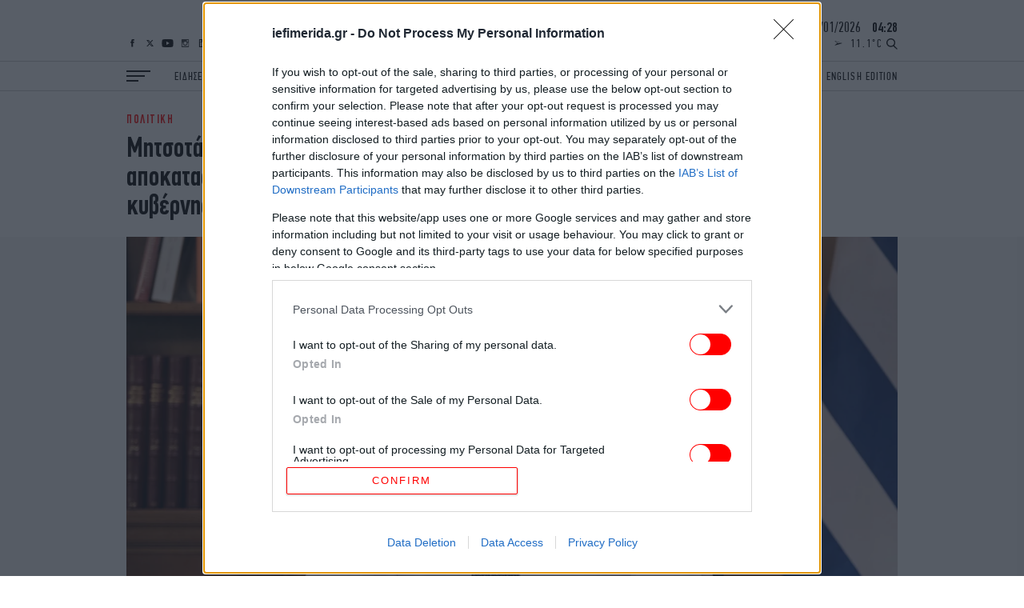

--- FILE ---
content_type: text/html; charset=UTF-8
request_url: https://www.iefimerida.gr/api/newsfeed
body_size: 6657
content:


<div class="news-feed">
  <div class="scroller">
    
<article class="node iefimerida-article node--type-article node--view-mode-news-feed node-article-news-feed">
  <div class="details f-details f-letter-spacing c-red centered">
    ΚΟΣΜΟΣ&nbsp;&nbsp;<span class="time">
      23:59
    </span>
  </div>
  <a class="article-link" href="/kosmos/gaza-synedriase-paroysia-toy-koysner-i-15melis-epitropi"  rel="bookmark"><h3 class="w-regular centered f-news">Γάζα: Συνεδρίασε παρουσία του Κούσνερ για πρώτη φορά η 15μελής επιτροπή που θα διοικήσει την περιοχή</h3></a>
</article>

<article class="node iefimerida-article node--type-article node--view-mode-news-feed node-article-news-feed">
  <div class="details f-details f-letter-spacing c-red centered">
    ΣΠΟΡ&nbsp;&nbsp;<span class="time">
      23:56
    </span>
  </div>
  <a class="article-link" href="/spor/h-real-kyriarhise-sto-eyropaiko-clasico"  rel="bookmark"><h3 class="w-regular centered f-news">Euroleague: H Ρεάλ κυριάρχησε στο ευρωπαϊκό clasico - Επιβλήθηκε με 80-61 της Μπαρτσελόνα</h3></a>
</article>

<article class="node iefimerida-article node--type-article node--view-mode-news-feed node-article-news-feed">
  <div class="details f-details f-letter-spacing c-red centered">
    ΚΟΣΜΟΣ&nbsp;&nbsp;<span class="time">
      23:54
    </span>
  </div>
  <a class="article-link" href="/kosmos/tramp-iran-groilandia-nato-matsado-kai-nompel"  rel="bookmark"><h3 class="w-regular centered f-news">Τραμπ: Εγώ έπεισα τον εαυτό μου να μη χτυπήσω το Ιράν -Τι δήλωσε για Γροιλανδία, ΝΑΤΟ, Ματσάδο και Νόμπελ</h3></a>
</article>

<article class="node iefimerida-article node--type-article node--view-mode-news-feed node-article-news-feed">
  <div class="details f-details f-letter-spacing c-red centered">
    ENGLISH&nbsp;&nbsp;<span class="time">
      23:52
    </span>
  </div>
  <a class="article-link" href="/english/weather-forecast-clouds-and-lower-temperatures"  rel="bookmark"><h3 class="w-regular centered f-news">Weather forecast: Clouds and lower temperatures</h3></a>
</article>

<article class="node iefimerida-article node--type-article node--view-mode-news-feed node-article-news-feed">
  <div class="details f-details f-letter-spacing c-red centered">
    ENGLISH&nbsp;&nbsp;<span class="time">
      23:46
    </span>
  </div>
  <a class="article-link" href="/english/gerapetritis-turkish-claims-against-greece-illegal"  rel="bookmark"><h3 class="w-regular centered f-news">Fm Gerapetritis: Turkish claims against Greece are illegal and unfounded</h3></a>
</article>

<article class="node iefimerida-article node--type-article node--view-mode-news-feed node-article-news-feed">
  <div class="details f-details f-letter-spacing c-red centered">
    ΕΛΛΑΔΑ&nbsp;&nbsp;<span class="time">
      23:43
    </span>
  </div>
  <a class="article-link" href="/ellada/fotia-se-ktirio-benzinadikoy-stis-treis-gefyres"  rel="bookmark"><h3 class="w-regular centered f-news">Φωτιά ξέσπασε σε κτίριο βενζινάδικου στις Τρεις Γέφυρες -Καταστράφηκε ολοσχερώς</h3></a>
</article>

<article class="node iefimerida-article node--type-article node--view-mode-news-feed node-article-news-feed">
  <div class="details f-details f-letter-spacing c-red centered">
    ΖΩΗ&nbsp;&nbsp;<span class="time">
      23:42
    </span>
  </div>
  <a class="article-link" href="/zoi/mia-ellinida-sto-haremi-skini-traba-malli-ston-aera"  rel="bookmark"><h3 class="w-regular centered f-news">Μία Ελληνίδα στο χαρέμι: «Τράβα μαλλί ανεβαίνουμε» -Η κορυφαία σκηνή με τον Χρόνη Εξαρχάκο γυρίστηκε στον... αέρα</h3></a>
</article>

<article class="node iefimerida-article node--type-article node--view-mode-news-feed node-article-news-feed">
  <div class="details f-details f-letter-spacing c-red centered">
    ΚΟΣΜΟΣ&nbsp;&nbsp;<span class="time">
      23:37
    </span>
  </div>
  <a class="article-link" href="/kosmos/syria-o-stratos-proeidopoiei-gia-nea-pligmata-sto-halepi"  rel="bookmark"><h3 class="w-regular centered f-news">Συρία: Ο στρατός προειδοποιεί για νέα πλήγματα στο Χαλέπι - Ο Σάρα χορήγησε δικαιώματα στην κουρδική μειονότητα</h3></a>
</article>

<article class="node iefimerida-article node--type-article node--view-mode-news-feed node-article-news-feed">
  <div class="details f-details f-letter-spacing c-red centered">
    ENGLISH&nbsp;&nbsp;<span class="time">
      23:36
    </span>
  </div>
  <a class="article-link" href="/english/fraport-greece-airports-passenger-traffic-2025"  rel="bookmark"><h3 class="w-regular centered f-news">Fraport Greece airports saw passenger traffic exceed 37 million passengers in 2025</h3></a>
</article>

<article class="node iefimerida-article node--type-article node--view-mode-news-feed node-article-news-feed">
  <div class="details f-details f-letter-spacing c-red centered">
    ΚΟΣΜΟΣ&nbsp;&nbsp;<span class="time">
      23:32
    </span>
  </div>
  <a class="article-link" href="/kosmos/doae-exasfalise-katapaysi-pyros-metaxy-rosias-oykranias"  rel="bookmark"><h3 class="w-regular centered f-news">Ο ΔΟΑΕ εξασφάλισε τοπική κατάπαυση πυρός μεταξύ Ρωσίας-Ουκρανίας για επισκευές σε ηλεκτρική γραμμή στο πυρηνικό εργοστάσιο της Ζαπορίζια</h3></a>
</article>

<article class="node iefimerida-article node--type-article node--view-mode-news-feed node-article-news-feed">
  <div class="details f-details f-letter-spacing c-red centered">
    ΕΛΛΑΔΑ&nbsp;&nbsp;<span class="time">
      23:27
    </span>
  </div>
  <a class="article-link" href="/ellada/kairos-psyhri-eisboli-sabbatokyriako"  rel="bookmark"><h3 class="w-regular centered f-news">Καιρός: Έρχεται ψυχρή εισβολή το Σαββατοκύριακο -Πού αναμένεται να χιονίσει, τι προβλέπουν οι μετεωρολόγοι</h3></a>
</article>

<article class="node iefimerida-article node--type-article node--view-mode-news-feed node-article-news-feed">
  <div class="details f-details f-letter-spacing c-red centered">
    ΣΠΟΡ&nbsp;&nbsp;<span class="time">
      23:25
    </span>
  </div>
  <a class="article-link" href="/spor/i-hapoel-tel-abib-epikratise-me-81-73-tis-bilermpan"  rel="bookmark"><h3 class="w-regular centered f-news">Euroleague: Δεν αφήνει την κορυφή η Χαποέλ Τελ Αβίβ - Επικράτησε με 81-73 της Βιλερμπάν </h3></a>
</article>

<article class="node iefimerida-article node--type-article node--view-mode-news-feed node-article-news-feed">
  <div class="details f-details f-letter-spacing c-red centered">
    ENGLISH&nbsp;&nbsp;<span class="time">
      23:22
    </span>
  </div>
  <a class="article-link" href="/english/mitsotakis-visits-hospital-korgialeneio-benakeio"  rel="bookmark"><h3 class="w-regular centered f-news">PM Mitsotakis visits the refurbished Accident and Emergency Department at Athens General Hospital Korgialeneio–Benakeio</h3></a>
</article>

<article class="node iefimerida-article node--type-article node--view-mode-news-feed node-article-news-feed">
  <div class="details f-details f-letter-spacing c-red centered">
    ΕΛΛΑΔΑ&nbsp;&nbsp;<span class="time">
      23:15
    </span>
  </div>
  <a class="article-link" href="/ellada/pethane-o-anthropos-bombidia-tis-thessalonikis"  rel="bookmark"><h3 class="w-regular centered f-news">Πέθανε ο Θανάσης Βαγιάτας σε ηλικία 84 ετών, ο άνθρωπος πίσω από τα θρυλικά «Βομβίδια» της Θεσσαλονίκης</h3></a>
</article>

<article class="node iefimerida-article node--type-article node--view-mode-news-feed node-article-news-feed">
  <div class="details f-details f-letter-spacing c-red centered">
    ΣΠΟΡ&nbsp;&nbsp;<span class="time">
      23:11
    </span>
  </div>
  <a class="article-link" href="/spor/fenermpahtse-epikratise-me-82-79-tis-balenthia"  rel="bookmark"><h3 class="w-regular centered f-news">Euroleague: Συνεχίζει το «κυνήγι» της κορυφής η Φενέρμπαχτσε - Επικράτησε με 82-79 της Βαλένθια</h3></a>
</article>

<article class="node iefimerida-article node--type-article node--view-mode-news-feed node-article-news-feed">
  <div class="details f-details f-letter-spacing c-red centered">
    MEDIA&nbsp;&nbsp;<span class="time">
      23:07
    </span>
  </div>
  <a class="article-link" href="/media/masterchef-premiera"  rel="bookmark"><h3 class="w-regular centered f-news">MasterChef: Πρεμιέρα για το επετειακό ριάλιτι μαγειρικής -Κάθε πότε θα προβάλλεται</h3></a>
</article>

<article class="node iefimerida-article node--type-article node--view-mode-news-feed node-article-news-feed">
  <div class="details f-details f-letter-spacing c-red centered">
    ΚΟΣΜΟΣ&nbsp;&nbsp;<span class="time">
      23:01
    </span>
  </div>
  <a class="article-link" href="/kosmos/italia-18hronos-mahairothike-thanasima-apo-symmathiti-toy"  rel="bookmark"><h3 class="w-regular centered f-news">Ιταλία: Δεκαοκτάχρονος μαχαιρώθηκε θανάσιμα από συμμαθητή του σε σχολείο της βορειοδυτικής πόλης Λα Σπέτσια</h3></a>
</article>

<article class="node iefimerida-article node--type-article node--view-mode-news-feed node-article-news-feed">
  <div class="details f-details f-letter-spacing c-red centered">
    ΕΛΛΑΔΑ&nbsp;&nbsp;<span class="time">
      22:49
    </span>
  </div>
  <a class="article-link" href="/ellada/synelifthi-43hronos-odigos-poy-etrehe-191-hlmora"  rel="bookmark"><h3 class="w-regular centered f-news">Συνελήφθη 43χρονος οδηγός αυτοκινήτου που έτρεχε 191 χλμ./ώρα στην Περιφερειακή Υμηττού</h3></a>
</article>

<article class="node iefimerida-article node--type-article node--view-mode-news-feed node-article-news-feed">
  <div class="details f-details f-letter-spacing c-red centered">
    ΕΛΛΑΔΑ&nbsp;&nbsp;<span class="time">
      22:47
    </span>
  </div>
  <a class="article-link" href="/ellada/skaripas-karystianoy-kontra-me-apelyse-diki-gia-tempi"  rel="bookmark"><h3 class="w-regular centered f-news">Η Καρυστιανού με απέλυσε ενώ ήμουν σε δίκη για τα Τέμπη, λέει ο Δ. Σκαρίπας -«Τον είχα ενημερώσει τον Δεκέμβριο», του απαντά</h3></a>
</article>

<article class="node iefimerida-article node--type-article node--view-mode-news-feed node-article-news-feed">
  <div class="details f-details f-letter-spacing c-red centered">
    ΚΟΣΜΟΣ&nbsp;&nbsp;<span class="time">
      22:42
    </span>
  </div>
  <a class="article-link" href="/kosmos/oi-norbigoi-exalloi-me-ti-matsado"  rel="bookmark"><h3 class="w-regular centered f-news">«Ανήκουστο, ντροπιαστικό, αξιολύπητο»: Οι Νορβηγοί έξαλλοι με τη Ματσάδο που έδωσε το Νόμπελ Ειρήνης στον Τραμπ</h3></a>
</article>

<article class="node iefimerida-article node--type-article node--view-mode-news-feed node-article-news-feed">
  <div class="details f-details f-letter-spacing c-red centered">
    ΣΠΟΡ&nbsp;&nbsp;<span class="time">
      22:40
    </span>
  </div>
  <a class="article-link" href="/spor/armpeloa-zito-apo-ton-kosmo-na-stathei-dipla-stin-real"  rel="bookmark"><h3 class="w-regular centered f-news">Αρμπελόα: «Ζητώ από τον κόσμο να σταθεί δίπλα στην Ρεάλ»</h3></a>
</article>

<article class="node iefimerida-article node--type-article node--view-mode-news-feed node-article-news-feed">
  <div class="details f-details f-letter-spacing c-red centered">
    ΕΛΛΑΔΑ&nbsp;&nbsp;<span class="time">
      22:29
    </span>
  </div>
  <a class="article-link" href="/ellada/leyteria-sto-iran-sygkentrosi-stin-iraniki-presbeia-psyhiko"  rel="bookmark"><h3 class="w-regular centered f-news">«Λευτεριά στο Ιράν» -Συγκέντρωση έξω από την ιρανική πρεσβεία στο Ψυχικό</h3></a>
</article>

<article class="node iefimerida-article node--type-article node--view-mode-news-feed node-article-news-feed">
  <div class="details f-details f-letter-spacing c-red centered">
    ΖΩΗ&nbsp;&nbsp;<span class="time">
      22:26
    </span>
  </div>
  <a class="article-link" href="/zoi/hans-zimer-seira-hari-poter-toy-hbo"  rel="bookmark"><h3 class="w-regular centered f-news">Ο Χανς Ζίμερ θα «ντύσει» μουσικά τη σειρά «Χάρι Πότερ» του HBO</h3></a>
</article>

<article class="node iefimerida-article node--type-article node--view-mode-news-feed node-article-news-feed">
  <div class="details f-details f-letter-spacing c-red centered">
    ΖΩΗ&nbsp;&nbsp;<span class="time">
      22:24
    </span>
  </div>
  <a class="article-link" href="/zoi/nea-seira-netflix-kratisei-mesa"  rel="bookmark"><h3 class="w-regular centered f-news">Η νέα σειρά μυστηρίου του Netflix που θα σας κρατήσει μέσα</h3></a>
</article>

<article class="node iefimerida-article node--type-article node--view-mode-news-feed node-article-news-feed">
  <div class="details f-details f-letter-spacing c-red centered">
    ΚΟΣΜΟΣ&nbsp;&nbsp;<span class="time">
      22:11
    </span>
  </div>
  <a class="article-link" href="/kosmos/o-kosmos-kata-tramp-gia-groilandia-apeilei-me-dasmoys"  rel="bookmark"><h3 class="w-regular centered f-news">Ο κόσμος στρέφεται κατά του Τραμπ για τη Γροιλανδία κι αυτός τους απειλεί με δασμούς: «Τη χρειαζόμαστε για ασφάλεια»</h3></a>
</article>

<article class="node iefimerida-article node--type-article node--view-mode-news-feed node-article-news-feed">
  <div class="details f-details f-letter-spacing c-red centered">
    ΥΓΕΙΑ&nbsp;&nbsp;<span class="time">
      22:10
    </span>
  </div>
  <a class="article-link" href="/ygeia/astronaytes-ypestisan-metatopisi-egkefaloy"  rel="bookmark"><h3 class="w-regular centered f-news">Αστροναύτες υπέστησαν μετατόπιση εγκεφάλου κατά τη διάρκεια διαστημικής πτήσης</h3></a>
</article>

<article class="node iefimerida-article node--type-article node--view-mode-news-feed node-article-news-feed">
  <div class="details f-details f-letter-spacing c-red centered">
    ΚΟΣΜΟΣ&nbsp;&nbsp;<span class="time">
      22:01
    </span>
  </div>
  <a class="article-link" href="/kosmos/o-easa-kalei-tis-eyropaikes-aeroporikes-etairies-na-apofeygoyn-ton-enaerio-horo-toy-iran"  rel="bookmark"><h3 class="w-regular centered f-news">Ο EASA καλεί τις ευρωπαϊκές αεροπορικές εταιρείες να αποφεύγουν τον εναέριο χώρο του Ιράν</h3></a>
</article>

<article class="node iefimerida-article node--type-article node--view-mode-news-feed node-article-news-feed">
  <div class="details f-details f-letter-spacing c-red centered">
    ΖΩΗ&nbsp;&nbsp;<span class="time">
      21:56
    </span>
  </div>
  <a class="article-link" href="/zoi/perpatima-apostasi-prepei-dianyete-hasete-baros"  rel="bookmark"><h3 class="w-regular centered f-news">Περπάτημα: Η απόσταση που πρέπει να διανύετε καθημερινά για να χάσετε βάρος, σύμφωνα με τους ειδικούς</h3></a>
</article>

<article class="node iefimerida-article node--type-article node--view-mode-news-feed node-article-news-feed">
  <div class="details f-details f-letter-spacing c-red centered">
    ΣΠΟΡ&nbsp;&nbsp;<span class="time">
      21:55
    </span>
  </div>
  <a class="article-link" href="/spor/megara-18-ianoyarioy-7os-byzantinos-agonas-50-hlm"  rel="bookmark"><h3 class="w-regular centered f-news">Μέγαρα: Στις 18 Ιανουαρίου ο 7ος Βυζαντινός Αγώνας 50 χλμ. -Εκατοντάδες οι συμμετοχές</h3></a>
</article>

<article class="node iefimerida-article node--type-article node--view-mode-news-feed node-article-news-feed">
  <div class="details f-details f-letter-spacing c-red centered">
    ΖΩΗ&nbsp;&nbsp;<span class="time">
      21:50
    </span>
  </div>
  <a class="article-link" href="/zoi/antio-finos-film-sti-melpo-zarokosta"  rel="bookmark"><h3 class="w-regular centered f-news">Το «αντίο» της Φίνος Φιλμ στη Μέλπω Ζαρόκωστα -«Η πιο αριστοκρατική και φίνα παρουσία που πέρασε από τα πλατό»</h3></a>
</article>

<article class="node iefimerida-article node--type-article node--view-mode-news-feed node-article-news-feed">
  <div class="details f-details f-letter-spacing c-red centered">
    ΚΟΣΜΟΣ&nbsp;&nbsp;<span class="time">
      21:44
    </span>
  </div>
  <a class="article-link" href="/kosmos/o-tramp-den-tha-epikalestei-ton-nomo-peri-exegersis"  rel="bookmark"><h3 class="w-regular centered f-news">Ο Τραμπ «δεν βλέπει τον λόγο» να επικαλεστεί τον Νόμο περί Εξέγερσης στη Μινεσότα</h3></a>
</article>

<article class="node iefimerida-article node--type-article node--view-mode-news-feed node-article-news-feed">
  <div class="details f-details f-letter-spacing c-red centered">
    ΕΛΛΑΔΑ&nbsp;&nbsp;<span class="time">
      21:30
    </span>
  </div>
  <a class="article-link" href="/ellada/pyrgos-synelifthi-16hronos-katadioxi"  rel="bookmark"><h3 class="w-regular centered f-news">Πύργος: Συνελήφθη 16χρονος μετά από καταδίωξη -Άρπαξε το αμάξι της μητέρας του, προσπάθησε να εμβολίσει περιπολικά</h3></a>
</article>

<article class="node iefimerida-article node--type-article node--view-mode-news-feed node-article-news-feed">
  <div class="details f-details f-letter-spacing c-red centered">
    GASTRONOMIE&nbsp;&nbsp;<span class="time">
      21:29
    </span>
  </div>
  <a class="article-link" href="/gastronomie/somelie-psomioy-exigei-pos-na-anagnorisete-kalo-psomi"  rel="bookmark"><h3 class="w-regular centered f-news">Σομελιέ ψωμιού εξηγεί: Πώς να αναγνωρίσετε το καλό ψωμί στο σούπερ μάρκετ</h3></a>
</article>

<article class="node iefimerida-article node--type-article node--view-mode-news-feed node-article-news-feed">
  <div class="details f-details f-letter-spacing c-red centered">
    ΚΟΣΜΟΣ&nbsp;&nbsp;<span class="time">
      21:24
    </span>
  </div>
  <a class="article-link" href="/kosmos/koyba-diadiloseis-mprosta-apo-presbeia-ipa-abana"  rel="bookmark"><h3 class="w-regular centered f-news">Κούβα: Διαδηλώσεις μπροστά από την πρεσβεία των ΗΠΑ στην Αβάνα</h3></a>
</article>

<article class="node iefimerida-article node--type-article node--view-mode-news-feed node-article-news-feed">
  <div class="details f-details f-letter-spacing c-red centered">
    ΕΛΛΑΔΑ&nbsp;&nbsp;<span class="time">
      21:21
    </span>
  </div>
  <a class="article-link" href="/ellada/thessaloniki-apagoreysi-sygkentroseon-sabbato"  rel="bookmark"><h3 class="w-regular centered f-news">Θεσσαλονίκη: Απαγόρευση συγκεντρώσεων το Σάββατο στο κέντρο της πόλης</h3></a>
</article>

<article class="node iefimerida-article node--type-article node--view-mode-news-feed node-article-news-feed">
  <div class="details f-details f-letter-spacing c-red centered">
    ΣΠΟΡ&nbsp;&nbsp;<span class="time">
      21:16
    </span>
  </div>
  <a class="article-link" href="/spor/paiktes-ethnikis-polo-maltas-gia-paranomo-stoihimatismo"  rel="bookmark"><h3 class="w-regular centered f-news">Παίκτες της εθνικής πόλο της Μάλτας ερευνώνται για παράνομο στοιχηματισμό σε παιχνίδι της ομάδας τους</h3></a>
</article>

<article class="node iefimerida-article node--type-article node--view-mode-news-feed node-article-news-feed">
  <div class="details f-details f-letter-spacing c-red centered">
    ΕΛΛΑΔΑ&nbsp;&nbsp;<span class="time">
      21:13
    </span>
  </div>
  <a class="article-link" href="https://www.carandmotor.gr/nea/athina-parkare-rampa-amea-timorithike-simeioma" target='_blank' rel="bookmark"><h3 class="w-regular centered f-news">Αθήνα: Πάρκαρε μπροστά σε ράμπα ΑμεΑ και «τιμωρήθηκε» με το κατάλληλο σημείωμα -Τι του έγραψαν και του κόλλησαν στο παράθυρο του αυτοκινήτου</h3></a>
</article>

<article class="node iefimerida-article node--type-article node--view-mode-news-feed node-article-news-feed">
  <div class="details f-details f-letter-spacing c-red centered">
    GREEN&nbsp;&nbsp;<span class="time">
      21:12
    </span>
  </div>
  <a class="article-link" href="/green/gigantio-plasma-ston-okeano-thalassia-zoi"  rel="bookmark"><h3 class="w-regular centered f-news"> Επιστήμονες κατέγραψαν ένα γιγάντιο πλάσμα στον ωκεανό, με άκρα που ξεπερνούν τα 10 μέτρα -Νέα ερωτήματα για τη θαλάσσια ζωή</h3></a>
</article>

<article class="node iefimerida-article node--type-article node--view-mode-news-feed node-article-news-feed">
  <div class="details f-details f-letter-spacing c-red centered">
    ΣΠΟΡ&nbsp;&nbsp;<span class="time">
      21:11
    </span>
  </div>
  <a class="article-link" href="/spor/aek-katalipsi-sta-grafeia-tis-erasitehnikis-apo-filathloys"  rel="bookmark"><h3 class="w-regular centered f-news">AEK: Κατάληψη στα γραφεία της Ερασιτεχνικής από φιλάθλους</h3></a>
</article>

<article class="node iefimerida-article node--type-article node--view-mode-news-feed node-article-news-feed">
  <div class="details f-details f-letter-spacing c-red centered">
    ΕΛΛΑΔΑ&nbsp;&nbsp;<span class="time">
      21:11
    </span>
  </div>
  <a class="article-link" href="https://www.carandmotor.gr/symboyles/neo-orio-tahytitas-stoys-ellinikoys-dromoys" target='_blank' rel="bookmark"><h3 class="w-regular centered f-news">Αυτό είναι το νέο όριο ταχύτητας στους ελληνικούς δρόμους -Γιατί σου παίρνουν το δίπλωμα ακόμη και με 50 χλμ./ώρα</h3></a>
</article>

<article class="node iefimerida-article node--type-article node--view-mode-news-feed node-article-news-feed">
  <div class="details f-details f-letter-spacing c-red centered">
    ΚΟΣΜΟΣ&nbsp;&nbsp;<span class="time">
      21:06
    </span>
  </div>
  <a class="article-link" href="/kosmos/groilandia-ypoyrgos-exoterikon-dakryse-piesi-tramp"  rel="bookmark"><h3 class="w-regular centered f-news">Η υπουργός Εξωτερικών της Γροιλανδίας λύγισε σε ζωντανή σύνδεση από τις απειλές Τραμπ -«Είμαι καταβεβλημένη»</h3></a>
</article>

<article class="node iefimerida-article node--type-article node--view-mode-news-feed node-article-news-feed">
  <div class="details f-details f-letter-spacing c-red centered">
    ΚΟΣΜΟΣ&nbsp;&nbsp;<span class="time">
      21:04
    </span>
  </div>
  <a class="article-link" href="/kosmos/lisabona-astynomikoi-basanizan-astegoys-metanastes"  rel="bookmark"><h3 class="w-regular centered f-news"> Λισαβόνα: Δύο αστυνομικοί κατηγορούνται πως βασάνιζαν άστεγους και μετανάστες </h3></a>
</article>

<article class="node iefimerida-article node--type-article node--view-mode-news-feed node-article-news-feed">
  <div class="details f-details f-letter-spacing c-red centered">
    ΓΥΝΑΙΚΑ&nbsp;&nbsp;<span class="time">
      21:00
    </span>
  </div>
  <a class="article-link" href="https://www.bovary.gr/design/spaces/petaxeis-krebatokamara-fengk-soyi" target='_blank' rel="bookmark"><h3 class="w-regular centered f-news">Η άσκηση-κλειδί για δύναμη και καλή φυσική κατάσταση μετά τα 50</h3></a>
</article>

<article class="node iefimerida-article node--type-article node--view-mode-news-feed node-article-news-feed">
  <div class="details f-details f-letter-spacing c-red centered">
    ΚΟΣΜΟΣ&nbsp;&nbsp;<span class="time">
      20:57
    </span>
  </div>
  <a class="article-link" href="/kosmos/sygkroysi-leoforeioy-kai-trenoy-amboyrgo-enas-nekros"  rel="bookmark"><h3 class="w-regular centered f-news">Γερμανία: Σύγκρουση λεωφορείου και τρένου στο λιμάνι του Αμβούργου -Ένας νεκρός, τρεις σοβαρά τραυματίες</h3></a>
</article>

<article class="node iefimerida-article node--type-article node--view-mode-news-feed node-article-news-feed">
  <div class="details f-details f-letter-spacing c-red centered">
    ΣΠΟΡ&nbsp;&nbsp;<span class="time">
      20:48
    </span>
  </div>
  <a class="article-link" href="/spor/volley-league-panathinaikos-olympiakos-3-0-set"  rel="bookmark"><h3 class="w-regular centered f-news">Volley League: Ο καταιγιστικός Παναθηναϊκός νίκησε με 3-0 σετ τον Ολυμπιακό και πήρε άτυπη ρεβάνς για το Super Cup</h3></a>
</article>

<article class="node iefimerida-article node--type-article node--view-mode-news-feed node-article-news-feed">
  <div class="details f-details f-letter-spacing c-red centered">
    STORIES&nbsp;&nbsp;<span class="time">
      20:47
    </span>
  </div>
  <a class="article-link" href="/stories/ntoyrian-pio-dihastiko-froyto-toy-kosmoy"  rel="bookmark"><h3 class="w-regular centered f-news">Ντουριάν, το πιο διχαστικό φρούτο του κόσμου -Κρεμώδες και πανάκριβο, από premium δώρο μέχρι τάση στο TikTok</h3></a>
</article>

<article class="node iefimerida-article node--type-article node--view-mode-news-feed node-article-news-feed">
  <div class="details f-details f-letter-spacing c-red centered">
    STORIES&nbsp;&nbsp;<span class="time">
      20:45
    </span>
  </div>
  <a class="article-link" href="/stories/oikogeneia-gyrise-olo-ton-kosmo-me-istioploiko"  rel="bookmark"><h3 class="w-regular centered f-news">Οκτώ χρόνια στη θάλασσα: Πώς μια πενταμελής οικογένεια γύρισε όλο τον κόσμο με ιστιοπλοϊκό</h3></a>
</article>

<article class="node iefimerida-article node--type-article node--view-mode-news-feed node-article-news-feed">
  <div class="details f-details f-letter-spacing c-red centered">
    ΚΟΣΜΟΣ&nbsp;&nbsp;<span class="time">
      20:44
    </span>
  </div>
  <a class="article-link" href="/kosmos/norbigia-nompel-eirinis-einai-syndedemeno-me-ton-brabeymeno"  rel="bookmark"><h3 class="w-regular centered f-news">Νορβηγία: Το Νόμπελ Ειρήνης είναι άρρηκτα συνδεδεμένο με τον βραβευμένο, λέει η επιτροπή</h3></a>
</article>

<article class="node iefimerida-article node--type-article node--view-mode-news-feed node-article-news-feed">
  <div class="details f-details f-letter-spacing c-red centered">
    ΚΟΣΜΟΣ&nbsp;&nbsp;<span class="time">
      20:42
    </span>
  </div>
  <a class="article-link" href="/kosmos/reza-pahlabi-tha-epistrepso-sto-iran"  rel="bookmark"><h3 class="w-regular centered f-news">Ρεζά Παχλαβί: «Θα επιστρέψω στο Ιράν» -Έκκληση στη διεθνή κοινότητα για στήριξη των διαδηλωτών</h3></a>
</article>

<article class="node iefimerida-article node--type-article node--view-mode-news-feed node-article-news-feed">
  <div class="details f-details f-letter-spacing c-red centered">
    ΣΠΟΡ&nbsp;&nbsp;<span class="time">
      20:40
    </span>
  </div>
  <a class="article-link" href="/spor/o-nbaer-thelei-na-ginei-kai-proponitis-omadas-tis-euroleague"  rel="bookmark"><h3 class="w-regular centered f-news">Ο πρώην ΝΒΑer που εκτός από πρόεδρος θέλει να γίνει και προπονητής ομάδας της Euroleague</h3></a>
</article>

  </div>
</div>


